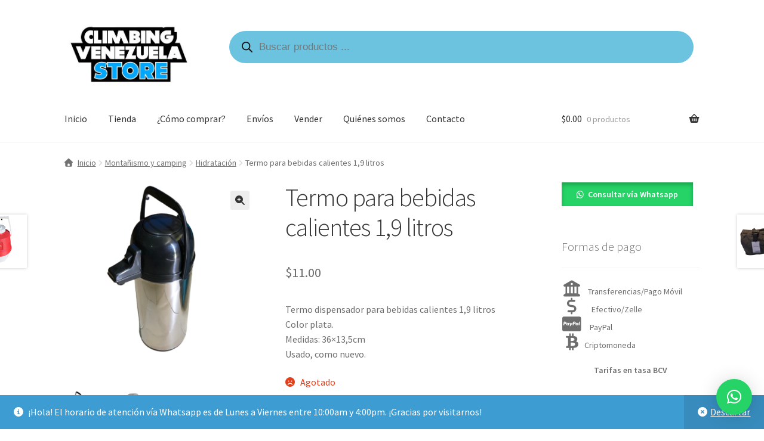

--- FILE ---
content_type: text/css
request_url: https://store.climbingvenezuela.com/wp-content/themes/storefront-child-theme/style.css?ver=3.3.0
body_size: 487
content:
/*
Theme Name: Storefront Child theme of storefront
Theme URI: 
Description: Child theme of storefront theme for the Storefront theme
Author: <a href="https://woocommerce.com/">Automattic</a>
Author URI: 
Template: storefront
Version: 3.3.0
*/

/* Generated by Orbisius Child Theme Creator (https://orbisius.com/products/wordpress-plugins/orbisius-child-theme-creator/) on Wed, 03 Feb 2021 01:26:48 +0000 */ 
/* The plugin now uses the recommended approach for loading the css files.*/

